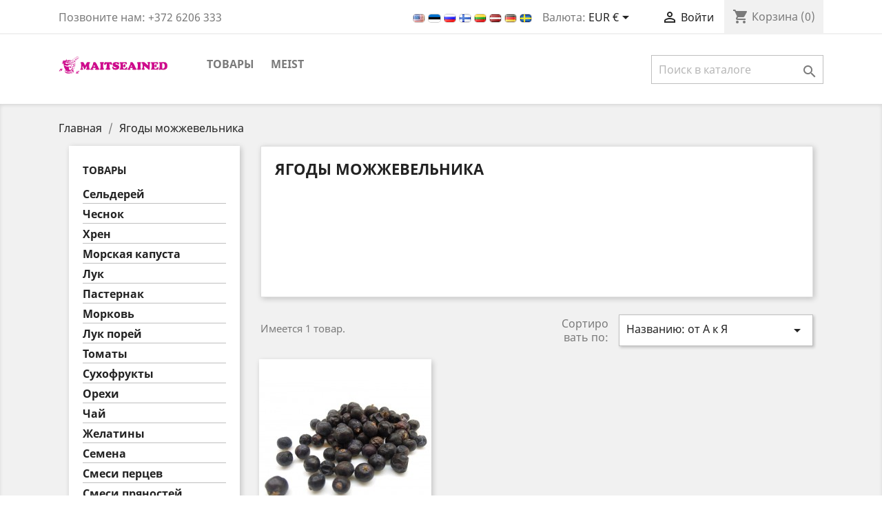

--- FILE ---
content_type: text/html; charset=utf-8
request_url: https://maitseained.ee/ru/42-kadakamarjad
body_size: 9491
content:
<!doctype html>
<html lang="ru">

  <head>
    
      
  <meta charset="utf-8">


  <meta http-equiv="x-ua-compatible" content="ie=edge">



  <title>Ягоды можжевельника</title>
  <meta name="description" content="">
  <meta name="keywords" content="">
        <link rel="canonical" href="https://maitseained.ee/ru/42-kadakamarjad">
    
                  <link rel="alternate" href="https://maitseained.ee/en/42-kadakamarjad" hreflang="en-us">
                  <link rel="alternate" href="https://maitseained.ee/et/42-kadakamarjad" hreflang="et">
                  <link rel="alternate" href="https://maitseained.ee/ru/42-kadakamarjad" hreflang="ru-ru">
                  <link rel="alternate" href="https://maitseained.ee/fi/42-kadakamarjad" hreflang="fi-fi">
                  <link rel="alternate" href="https://maitseained.ee/lt/42-kadakamarjad" hreflang="lt-lt">
                  <link rel="alternate" href="https://maitseained.ee/lv/42-kadakamarjad" hreflang="lv-lv">
                  <link rel="alternate" href="https://maitseained.ee/de/42-kadakamarjad" hreflang="de-de">
                  <link rel="alternate" href="https://maitseained.ee/sv/42-kadakamarjad" hreflang="sv-se">
        



  <meta name="viewport" content="width=device-width, initial-scale=1">



  <link rel="icon" type="image/vnd.microsoft.icon" href="/img/favicon.ico?1552235536">
  <link rel="shortcut icon" type="image/x-icon" href="/img/favicon.ico?1552235536">



    <link rel="stylesheet" href="https://maitseained.ee/themes/classic/assets/css/theme.css" type="text/css" media="all">
  <link rel="stylesheet" href="https://maitseained.ee/modules/ps_socialfollow/views/css/ps_socialfollow.css" type="text/css" media="all">
  <link rel="stylesheet" href="https://maitseained.ee/js/jquery/ui/themes/base/minified/jquery-ui.min.css" type="text/css" media="all">
  <link rel="stylesheet" href="https://maitseained.ee/js/jquery/ui/themes/base/minified/jquery.ui.theme.min.css" type="text/css" media="all">
  <link rel="stylesheet" href="https://maitseained.ee/modules/ps_imageslider/css/homeslider.css" type="text/css" media="all">
  <link rel="stylesheet" href="https://maitseained.ee/themes/classic/assets/css/custom.css" type="text/css" media="all">




  

  <script type="text/javascript">
        var prestashop = {"cart":{"products":[],"totals":{"total":{"type":"total","label":"\u0418\u0442\u043e\u0433\u043e, \u043a \u043e\u043f\u043b\u0430\u0442\u0435:","amount":0,"value":"0,00\u00a0\u20ac"},"total_including_tax":{"type":"total","label":"\u0418\u0442\u043e\u0433\u043e (\u043d\u0430\u043b\u043e\u0433 \u0432\u043a\u043b\u044e\u0447\u0435\u043d)","amount":0,"value":"0,00\u00a0\u20ac"},"total_excluding_tax":{"type":"total","label":"\u0418\u0442\u043e\u0433\u043e (\u0438\u0441\u043a\u043b\u044e\u0447\u0430\u044f \u043d\u0430\u043b\u043e\u0433)","amount":0,"value":"0,00\u00a0\u20ac"}},"subtotals":{"products":{"type":"products","label":"\u0421\u0443\u043c\u043c\u0430","amount":0,"value":"0,00\u00a0\u20ac"},"discounts":null,"shipping":{"type":"shipping","label":"\u0414\u043e\u0441\u0442\u0430\u0432\u043a\u0430","amount":0,"value":"\u0411\u0435\u0441\u043f\u043b\u0430\u0442\u043d\u043e!"},"tax":null},"products_count":0,"summary_string":"0 \u0448\u0442.","vouchers":{"allowed":0,"added":[]},"discounts":[],"minimalPurchase":20,"minimalPurchaseRequired":"\u0427\u0442\u043e\u0431\u044b \u0437\u0430\u043a\u0430\u0437 \u0431\u044b\u043b \u043f\u0440\u0438\u043d\u044f\u0442, \u0435\u0433\u043e \u043c\u0438\u043d\u0438\u043c\u0430\u043b\u044c\u043d\u0430\u044f \u0441\u0443\u043c\u043c\u0430 \u0434\u043e\u043b\u0436\u043d\u0430 \u0431\u044b\u0442\u044c 20,00\u00a0\u20ac (\u0431\u0435\u0437 \u041d\u0414\u0421.) \u0421\u0435\u0439\u0447\u0430\u0441 \u0441\u0443\u043c\u043c\u0430 \u0432\u0430\u0448\u0435\u0433\u043e \u0437\u0430\u043a\u0430\u0437\u0430 \u0441\u043e\u0441\u0442\u0430\u0432\u043b\u044f\u0435\u0442 0,00\u00a0\u20ac (\u0431\u0435\u0437 \u041d\u0414\u0421)."},"currency":{"name":"\u0415\u0432\u0440\u043e","iso_code":"EUR","iso_code_num":"978","sign":"\u20ac"},"customer":{"lastname":null,"firstname":null,"email":null,"birthday":null,"newsletter":null,"newsletter_date_add":null,"optin":null,"website":null,"company":null,"siret":null,"ape":null,"is_logged":false,"gender":{"type":null,"name":null},"addresses":[]},"language":{"name":"\u0420\u0443\u0441\u0441\u043a\u0438\u0439 (Russian)","iso_code":"ru","locale":"ru-RU","language_code":"ru-ru","is_rtl":"0","date_format_lite":"Y-m-d","date_format_full":"Y-m-d H:i:s","id":3},"page":{"title":"","canonical":"https:\/\/maitseained.ee\/ru\/42-kadakamarjad","meta":{"title":"\u042f\u0433\u043e\u0434\u044b \u043c\u043e\u0436\u0436\u0435\u0432\u0435\u043b\u044c\u043d\u0438\u043a\u0430","description":"","keywords":"","robots":"index"},"page_name":"category","body_classes":{"lang-ru":true,"lang-rtl":false,"country-EE":true,"currency-EUR":true,"layout-left-column":true,"page-category":true,"tax-display-enabled":true,"category-id-42":true,"category-\u042f\u0433\u043e\u0434\u044b \u043c\u043e\u0436\u0436\u0435\u0432\u0435\u043b\u044c\u043d\u0438\u043a\u0430":true,"category-id-parent-2":true,"category-depth-level-2":true},"admin_notifications":[]},"shop":{"name":"MAITSEAINED.ee \/ SPICES.ee","logo":"\/img\/maitseainedee-logo-1552235536.jpg","stores_icon":"\/img\/logo_stores.png","favicon":"\/img\/favicon.ico"},"urls":{"base_url":"https:\/\/maitseained.ee\/","current_url":"https:\/\/maitseained.ee\/ru\/42-kadakamarjad","shop_domain_url":"https:\/\/maitseained.ee","img_ps_url":"https:\/\/maitseained.ee\/img\/","img_cat_url":"https:\/\/maitseained.ee\/img\/c\/","img_lang_url":"https:\/\/maitseained.ee\/img\/l\/","img_prod_url":"https:\/\/maitseained.ee\/img\/p\/","img_manu_url":"https:\/\/maitseained.ee\/img\/m\/","img_sup_url":"https:\/\/maitseained.ee\/img\/su\/","img_ship_url":"https:\/\/maitseained.ee\/img\/s\/","img_store_url":"https:\/\/maitseained.ee\/img\/st\/","img_col_url":"https:\/\/maitseained.ee\/img\/co\/","img_url":"https:\/\/maitseained.ee\/themes\/classic\/assets\/img\/","css_url":"https:\/\/maitseained.ee\/themes\/classic\/assets\/css\/","js_url":"https:\/\/maitseained.ee\/themes\/classic\/assets\/js\/","pic_url":"https:\/\/maitseained.ee\/upload\/","pages":{"address":"https:\/\/maitseained.ee\/ru\/aadress","addresses":"https:\/\/maitseained.ee\/ru\/aadressid","authentication":"https:\/\/maitseained.ee\/ru\/logi-sisse","cart":"https:\/\/maitseained.ee\/ru\/ostukorv","category":"https:\/\/maitseained.ee\/ru\/index.php?controller=category","cms":"https:\/\/maitseained.ee\/ru\/index.php?controller=cms","contact":"https:\/\/maitseained.ee\/ru\/kontakt","discount":"https:\/\/maitseained.ee\/ru\/allahindlus","guest_tracking":"https:\/\/maitseained.ee\/ru\/k\u00fclastajate-jalgimine","history":"https:\/\/maitseained.ee\/ru\/tellimuste-ajalugu","identity":"https:\/\/maitseained.ee\/ru\/identiteet","index":"https:\/\/maitseained.ee\/ru\/","my_account":"https:\/\/maitseained.ee\/ru\/minu-konto","order_confirmation":"https:\/\/maitseained.ee\/ru\/tellimuse-kinnitamine","order_detail":"https:\/\/maitseained.ee\/ru\/index.php?controller=order-detail","order_follow":"https:\/\/maitseained.ee\/ru\/tellimuse-jalgimine","order":"https:\/\/maitseained.ee\/ru\/tellimuse","order_return":"https:\/\/maitseained.ee\/ru\/index.php?controller=order-return","order_slip":"https:\/\/maitseained.ee\/ru\/kreeditarve","pagenotfound":"https:\/\/maitseained.ee\/ru\/lehte-ei-leitud","password":"https:\/\/maitseained.ee\/ru\/parooli-taastamine","pdf_invoice":"https:\/\/maitseained.ee\/ru\/index.php?controller=pdf-invoice","pdf_order_return":"https:\/\/maitseained.ee\/ru\/index.php?controller=pdf-order-return","pdf_order_slip":"https:\/\/maitseained.ee\/ru\/index.php?controller=pdf-order-slip","prices_drop":"https:\/\/maitseained.ee\/ru\/soodushind","product":"https:\/\/maitseained.ee\/ru\/index.php?controller=product","search":"https:\/\/maitseained.ee\/ru\/otsi","sitemap":"https:\/\/maitseained.ee\/ru\/sisukaart","stores":"https:\/\/maitseained.ee\/ru\/kauplused","supplier":"https:\/\/maitseained.ee\/ru\/tarnija","register":"https:\/\/maitseained.ee\/ru\/logi-sisse?create_account=1","order_login":"https:\/\/maitseained.ee\/ru\/tellimuse?login=1"},"alternative_langs":{"en-us":"https:\/\/maitseained.ee\/en\/42-kadakamarjad","et":"https:\/\/maitseained.ee\/et\/42-kadakamarjad","ru-ru":"https:\/\/maitseained.ee\/ru\/42-kadakamarjad","fi-fi":"https:\/\/maitseained.ee\/fi\/42-kadakamarjad","lt-lt":"https:\/\/maitseained.ee\/lt\/42-kadakamarjad","lv-lv":"https:\/\/maitseained.ee\/lv\/42-kadakamarjad","de-de":"https:\/\/maitseained.ee\/de\/42-kadakamarjad","sv-se":"https:\/\/maitseained.ee\/sv\/42-kadakamarjad"},"theme_assets":"\/themes\/classic\/assets\/","actions":{"logout":"https:\/\/maitseained.ee\/ru\/?mylogout="},"no_picture_image":{"bySize":{"small_default":{"url":"https:\/\/maitseained.ee\/img\/p\/ru-default-small_default.jpg","width":98,"height":98},"cart_default":{"url":"https:\/\/maitseained.ee\/img\/p\/ru-default-cart_default.jpg","width":125,"height":125},"home_default":{"url":"https:\/\/maitseained.ee\/img\/p\/ru-default-home_default.jpg","width":250,"height":250},"medium_default":{"url":"https:\/\/maitseained.ee\/img\/p\/ru-default-medium_default.jpg","width":452,"height":452},"large_default":{"url":"https:\/\/maitseained.ee\/img\/p\/ru-default-large_default.jpg","width":800,"height":800}},"small":{"url":"https:\/\/maitseained.ee\/img\/p\/ru-default-small_default.jpg","width":98,"height":98},"medium":{"url":"https:\/\/maitseained.ee\/img\/p\/ru-default-home_default.jpg","width":250,"height":250},"large":{"url":"https:\/\/maitseained.ee\/img\/p\/ru-default-large_default.jpg","width":800,"height":800},"legend":""}},"configuration":{"display_taxes_label":true,"display_prices_tax_incl":false,"is_catalog":false,"show_prices":true,"opt_in":{"partner":true},"quantity_discount":{"type":"discount","label":"\u0421\u043a\u0438\u0434\u043a\u0430"},"voucher_enabled":0,"return_enabled":0},"field_required":[],"breadcrumb":{"links":[{"title":"\u0413\u043b\u0430\u0432\u043d\u0430\u044f","url":"https:\/\/maitseained.ee\/ru\/"},{"title":"\u042f\u0433\u043e\u0434\u044b \u043c\u043e\u0436\u0436\u0435\u0432\u0435\u043b\u044c\u043d\u0438\u043a\u0430","url":"https:\/\/maitseained.ee\/ru\/42-kadakamarjad"}],"count":2},"link":{"protocol_link":"https:\/\/","protocol_content":"https:\/\/"},"time":1769696971,"static_token":"ba167d76b0ee8b0d2f8ec74124fbf13b","token":"3037c3abce69ffa5ec4a2a5e568b19bd"};
      </script>



  



    
  </head>

  <body id="category" class="lang-ru country-ee currency-eur layout-left-column page-category tax-display-enabled category-id-42 category-YAgody-mozhzhevel-nika category-id-parent-2 category-depth-level-2">

    
      
    

    <main>
      
              

      <header id="header">
        
          
  <div class="header-banner">
    
  </div>



  <nav class="header-nav">
    <div class="container">
      <div class="row">
        <div class="hidden-sm-down">
          <div class="col-md-5 col-xs-12">
            <div id="_desktop_contact_link">
  <div id="contact-link">
                Позвоните нам: <span>+372 6206 333</span>
      </div>
</div>

          </div>
          <div class="col-md-7 right-nav">
                <div class="language-selector">
																												<a href="https://maitseained.ee/en/42-kadakamarjad" title="English (English)">
															<img src="https://maitseained.ee/img/l/1.jpg" class="modal-content" />
									</a>
																															<a href="https://maitseained.ee/et/42-kadakamarjad" title="Eesti keel (Estonian)">
															<img src="https://maitseained.ee/img/l/2.jpg" class="modal-content" />
									</a>
																															<a href="https://maitseained.ee/ru/42-kadakamarjad" title="Русский (Russian)">
															<img src="https://maitseained.ee/img/l/3.jpg" class="modal-content" />
									</a>
																															<a href="https://maitseained.ee/fi/42-kadakamarjad" title="Suomi (Finnish)">
															<img src="https://maitseained.ee/img/l/4.jpg" class="modal-content" />
									</a>
																															<a href="https://maitseained.ee/lt/42-kadakamarjad" title="Lietuvių kalba (Lithuanian)">
															<img src="https://maitseained.ee/img/l/5.jpg" class="modal-content" />
									</a>
																															<a href="https://maitseained.ee/lv/42-kadakamarjad" title="Latviešu valoda (Latvian)">
															<img src="https://maitseained.ee/img/l/6.jpg" class="modal-content" />
									</a>
																															<a href="https://maitseained.ee/de/42-kadakamarjad" title="Deutsch (German)">
															<img src="https://maitseained.ee/img/l/7.jpg" class="modal-content" />
									</a>
																															<a href="https://maitseained.ee/sv/42-kadakamarjad" title="Svenska (Swedish)">
															<img src="https://maitseained.ee/img/l/8.jpg" class="modal-content" />
									</a>
						</div><div id="_desktop_currency_selector">
  <div class="currency-selector dropdown js-dropdown">
    <span id="currency-selector-label">Валюта:</span>
    <button data-target="#" data-toggle="dropdown" class="hidden-sm-down btn-unstyle" aria-haspopup="true" aria-expanded="false" aria-label="Выпадающий список валют">
      <span class="expand-more _gray-darker">EUR €</span>
      <i class="material-icons expand-more">&#xE5C5;</i>
    </button>
    <ul class="dropdown-menu hidden-sm-down" aria-labelledby="currency-selector-label">
              <li  class="current" >
          <a title="Евро" rel="nofollow" href="https://maitseained.ee/ru/42-kadakamarjad?SubmitCurrency=1&amp;id_currency=1" class="dropdown-item">EUR €</a>
        </li>
              <li >
          <a title="Российский рубль" rel="nofollow" href="https://maitseained.ee/ru/42-kadakamarjad?SubmitCurrency=1&amp;id_currency=2" class="dropdown-item">RUB ₽</a>
        </li>
              <li >
          <a title="Шведская крона" rel="nofollow" href="https://maitseained.ee/ru/42-kadakamarjad?SubmitCurrency=1&amp;id_currency=3" class="dropdown-item">SEK kr</a>
        </li>
          </ul>
    <select class="link hidden-md-up" aria-labelledby="currency-selector-label">
              <option value="https://maitseained.ee/ru/42-kadakamarjad?SubmitCurrency=1&amp;id_currency=1" selected="selected">EUR €</option>
              <option value="https://maitseained.ee/ru/42-kadakamarjad?SubmitCurrency=1&amp;id_currency=2">RUB ₽</option>
              <option value="https://maitseained.ee/ru/42-kadakamarjad?SubmitCurrency=1&amp;id_currency=3">SEK kr</option>
          </select>
  </div>
</div>
<div id="_desktop_user_info">
  <div class="user-info">
          <a
        href="https://maitseained.ee/ru/minu-konto"
        title="Войти в учетную запись"
        rel="nofollow"
      >
        <i class="material-icons">&#xE7FF;</i>
        <span class="hidden-sm-down">Войти</span>
      </a>
      </div>
</div>
<div id="_desktop_cart">
  <div class="blockcart cart-preview inactive" data-refresh-url="//maitseained.ee/ru/module/ps_shoppingcart/ajax">
    <div class="header">
              <i class="material-icons shopping-cart">shopping_cart</i>
        <span class="hidden-sm-down">Корзина</span>
        <span class="cart-products-count">(0)</span>
          </div>
  </div>
</div>

          </div>
        </div>
        <div class="hidden-md-up text-sm-center mobile">
          <div class="float-xs-left" id="menu-icon">
            <i class="material-icons d-inline">&#xE5D2;</i>
          </div>
          <div class="float-xs-right" id="_mobile_cart"></div>
          <div class="float-xs-right" id="_mobile_user_info"></div>
          <div class="top-logo" id="_mobile_logo"></div>
          <div class="clearfix"></div>
        </div>
      </div>
    </div>
  </nav>



  <div class="header-top">
    <div class="container">
       <div class="row">
        <div class="col-md-2 hidden-sm-down" id="_desktop_logo">
                            <a href="https://maitseained.ee/">
                  <img class="logo img-responsive" src="/img/maitseainedee-logo-1552235536.jpg" alt="MAITSEAINED.ee / SPICES.ee">
                </a>
                    </div>
        <div class="col-md-10 col-sm-12 position-static">
          

<div class="menu js-top-menu position-static hidden-sm-down" id="_desktop_top_menu">
    
          <ul class="top-menu" id="top-menu" data-depth="0">
                    <li class="category" id="category-2">
                          <a
                class="dropdown-item"
                href="https://maitseained.ee/ru/" data-depth="0"
                              >
                                                                      <span class="float-xs-right hidden-md-up">
                    <span data-target="#top_sub_menu_82065" data-toggle="collapse" class="navbar-toggler collapse-icons">
                      <i class="material-icons add">&#xE313;</i>
                      <i class="material-icons remove">&#xE316;</i>
                    </span>
                  </span>
                                ТОВАРЫ
              </a>
                            <div  class="popover sub-menu js-sub-menu collapse" id="top_sub_menu_82065">
                
          <ul class="top-menu"  data-depth="1">
                    <li class="category" id="category-4">
                          <a
                class="dropdown-item dropdown-submenu"
                href="https://maitseained.ee/ru/4-seller" data-depth="1"
                              >
                                Сельдерей
              </a>
                          </li>
                    <li class="category" id="category-6">
                          <a
                class="dropdown-item dropdown-submenu"
                href="https://maitseained.ee/ru/6-kuuslauk" data-depth="1"
                              >
                                Чеснок
              </a>
                          </li>
                    <li class="category" id="category-7">
                          <a
                class="dropdown-item dropdown-submenu"
                href="https://maitseained.ee/ru/7-madaroigas" data-depth="1"
                              >
                                Хрен
              </a>
                          </li>
                    <li class="category" id="category-8">
                          <a
                class="dropdown-item dropdown-submenu"
                href="https://maitseained.ee/ru/8-lehtadru" data-depth="1"
                              >
                                Морская капуста
              </a>
                          </li>
                    <li class="category" id="category-9">
                          <a
                class="dropdown-item dropdown-submenu"
                href="https://maitseained.ee/ru/9-sibul" data-depth="1"
                              >
                                Лук
              </a>
                          </li>
                    <li class="category" id="category-10">
                          <a
                class="dropdown-item dropdown-submenu"
                href="https://maitseained.ee/ru/10-pastinaak" data-depth="1"
                              >
                                Пастернак
              </a>
                          </li>
                    <li class="category" id="category-12">
                          <a
                class="dropdown-item dropdown-submenu"
                href="https://maitseained.ee/ru/12-porgand" data-depth="1"
                              >
                                Морковь
              </a>
                          </li>
                    <li class="category" id="category-13">
                          <a
                class="dropdown-item dropdown-submenu"
                href="https://maitseained.ee/ru/13-porrulauk" data-depth="1"
                              >
                                Лук порей
              </a>
                          </li>
                    <li class="category" id="category-14">
                          <a
                class="dropdown-item dropdown-submenu"
                href="https://maitseained.ee/ru/14-tomatid" data-depth="1"
                              >
                                Томаты
              </a>
                          </li>
                    <li class="category" id="category-16">
                          <a
                class="dropdown-item dropdown-submenu"
                href="https://maitseained.ee/ru/16-kuivatatud-puuviljad" data-depth="1"
                              >
                                Сухофрукты
              </a>
                          </li>
                    <li class="category" id="category-17">
                          <a
                class="dropdown-item dropdown-submenu"
                href="https://maitseained.ee/ru/17-pahklid" data-depth="1"
                              >
                                Орехи
              </a>
                          </li>
                    <li class="category" id="category-18">
                          <a
                class="dropdown-item dropdown-submenu"
                href="https://maitseained.ee/ru/18-tee" data-depth="1"
                              >
                                Чай
              </a>
                          </li>
                    <li class="category" id="category-23">
                          <a
                class="dropdown-item dropdown-submenu"
                href="https://maitseained.ee/ru/23-zelatiinid" data-depth="1"
                              >
                                Желатины
              </a>
                          </li>
                    <li class="category" id="category-25">
                          <a
                class="dropdown-item dropdown-submenu"
                href="https://maitseained.ee/ru/25-seemned" data-depth="1"
                              >
                                Семена
              </a>
                          </li>
                    <li class="category" id="category-26">
                          <a
                class="dropdown-item dropdown-submenu"
                href="https://maitseained.ee/ru/26-piprasegud" data-depth="1"
                              >
                                Смеси перцев
              </a>
                          </li>
                    <li class="category" id="category-27">
                          <a
                class="dropdown-item dropdown-submenu"
                href="https://maitseained.ee/ru/27-vurtsisegud" data-depth="1"
                              >
                                Смеси пряностей
              </a>
                          </li>
                    <li class="category" id="category-28">
                          <a
                class="dropdown-item dropdown-submenu"
                href="https://maitseained.ee/ru/28-urdisegud" data-depth="1"
                              >
                                Смеси трав
              </a>
                          </li>
                    <li class="category" id="category-29">
                          <a
                class="dropdown-item dropdown-submenu"
                href="https://maitseained.ee/ru/29-vanilje" data-depth="1"
                              >
                                Ваниль
              </a>
                          </li>
                    <li class="category" id="category-30">
                          <a
                class="dropdown-item dropdown-submenu"
                href="https://maitseained.ee/ru/30-maitsesoolad" data-depth="1"
                              >
                                Приправленные соли
              </a>
                          </li>
                    <li class="category" id="category-31">
                          <a
                class="dropdown-item dropdown-submenu"
                href="https://maitseained.ee/ru/31-kivisool" data-depth="1"
                              >
                                Каменная соль
              </a>
                          </li>
                    <li class="category" id="category-32">
                          <a
                class="dropdown-item dropdown-submenu"
                href="https://maitseained.ee/ru/32-vakuumsool" data-depth="1"
                              >
                                Вакуумная соль
              </a>
                          </li>
                    <li class="category" id="category-35">
                          <a
                class="dropdown-item dropdown-submenu"
                href="https://maitseained.ee/ru/35-toidulisandid" data-depth="1"
                              >
                                Пищевые добавки
              </a>
                          </li>
                    <li class="category" id="category-36">
                          <a
                class="dropdown-item dropdown-submenu"
                href="https://maitseained.ee/ru/36-koomned" data-depth="1"
                              >
                                Тмин / Кумин / Зира
              </a>
                          </li>
                    <li class="category" id="category-37">
                          <a
                class="dropdown-item dropdown-submenu"
                href="https://maitseained.ee/ru/37-aniis" data-depth="1"
                              >
                                Анис
              </a>
                          </li>
                    <li class="category" id="category-38">
                          <a
                class="dropdown-item dropdown-submenu"
                href="https://maitseained.ee/ru/38-apteegitill" data-depth="1"
                              >
                                Фенхель
              </a>
                          </li>
                    <li class="category" id="category-39">
                          <a
                class="dropdown-item dropdown-submenu"
                href="https://maitseained.ee/ru/39-barbariis" data-depth="1"
                              >
                                Барбарис
              </a>
                          </li>
                    <li class="category" id="category-40">
                          <a
                class="dropdown-item dropdown-submenu"
                href="https://maitseained.ee/ru/40-paprika-terav" data-depth="1"
                              >
                                Паприка острая
              </a>
                          </li>
                    <li class="category" id="category-41">
                          <a
                class="dropdown-item dropdown-submenu"
                href="https://maitseained.ee/ru/41-ingver" data-depth="1"
                              >
                                Имбирь
              </a>
                          </li>
                    <li class="category current " id="category-42">
                          <a
                class="dropdown-item dropdown-submenu"
                href="https://maitseained.ee/ru/42-kadakamarjad" data-depth="1"
                              >
                                Ягоды можжевельника
              </a>
                          </li>
                    <li class="category" id="category-43">
                          <a
                class="dropdown-item dropdown-submenu"
                href="https://maitseained.ee/ru/43-kaneel" data-depth="1"
                              >
                                Корица
              </a>
                          </li>
                    <li class="category" id="category-44">
                          <a
                class="dropdown-item dropdown-submenu"
                href="https://maitseained.ee/ru/44-kardemon" data-depth="1"
                              >
                                Кардамон
              </a>
                          </li>
                    <li class="category" id="category-45">
                          <a
                class="dropdown-item dropdown-submenu"
                href="https://maitseained.ee/ru/45-koriander" data-depth="1"
                              >
                                Кориандр
              </a>
                          </li>
                    <li class="category" id="category-46">
                          <a
                class="dropdown-item dropdown-submenu"
                href="https://maitseained.ee/ru/46-kurkum" data-depth="1"
                              >
                                Куркума
              </a>
                          </li>
                    <li class="category" id="category-47">
                          <a
                class="dropdown-item dropdown-submenu"
                href="https://maitseained.ee/ru/47-loorberileht" data-depth="1"
                              >
                                Лавровый лист
              </a>
                          </li>
                    <li class="category" id="category-48">
                          <a
                class="dropdown-item dropdown-submenu"
                href="https://maitseained.ee/ru/48-muskaatpahkel" data-depth="1"
                              >
                                Муcкатный орех
              </a>
                          </li>
                    <li class="category" id="category-49">
                          <a
                class="dropdown-item dropdown-submenu"
                href="https://maitseained.ee/ru/49-pipar" data-depth="1"
                              >
                                Перец
              </a>
                          </li>
                    <li class="category" id="category-50">
                          <a
                class="dropdown-item dropdown-submenu"
                href="https://maitseained.ee/ru/50-nelk" data-depth="1"
                              >
                                Гвоздика
              </a>
                          </li>
                    <li class="category" id="category-51">
                          <a
                class="dropdown-item dropdown-submenu"
                href="https://maitseained.ee/ru/51-paprika-magus" data-depth="1"
                              >
                                Паприка сладкая
              </a>
                          </li>
                    <li class="category" id="category-52">
                          <a
                class="dropdown-item dropdown-submenu"
                href="https://maitseained.ee/ru/52-safran" data-depth="1"
                              >
                                Шафран
              </a>
                          </li>
                    <li class="category" id="category-54">
                          <a
                class="dropdown-item dropdown-submenu"
                href="https://maitseained.ee/ru/54-sinep" data-depth="1"
                              >
                                Горчица
              </a>
                          </li>
                    <li class="category" id="category-55">
                          <a
                class="dropdown-item dropdown-submenu"
                href="https://maitseained.ee/ru/55-tahtaniis" data-depth="1"
                              >
                                Бадьян
              </a>
                          </li>
                    <li class="category" id="category-56">
                          <a
                class="dropdown-item dropdown-submenu"
                href="https://maitseained.ee/ru/56-basiilik" data-depth="1"
                              >
                                Базилик
              </a>
                          </li>
                    <li class="category" id="category-57">
                          <a
                class="dropdown-item dropdown-submenu"
                href="https://maitseained.ee/ru/57-estragon" data-depth="1"
                              >
                                Эстрагон
              </a>
                          </li>
                    <li class="category" id="category-59">
                          <a
                class="dropdown-item dropdown-submenu"
                href="https://maitseained.ee/ru/59-majoraan" data-depth="1"
                              >
                                Майоран
              </a>
                          </li>
                    <li class="category" id="category-60">
                          <a
                class="dropdown-item dropdown-submenu"
                href="https://maitseained.ee/ru/60-pune-oregano" data-depth="1"
                              >
                                Орегано (душица)
              </a>
                          </li>
                    <li class="category" id="category-61">
                          <a
                class="dropdown-item dropdown-submenu"
                href="https://maitseained.ee/ru/61-petersell" data-depth="1"
                              >
                                Петрушка
              </a>
                          </li>
                    <li class="category" id="category-62">
                          <a
                class="dropdown-item dropdown-submenu"
                href="https://maitseained.ee/ru/62-munt" data-depth="1"
                              >
                                Мята
              </a>
                          </li>
                    <li class="category" id="category-63">
                          <a
                class="dropdown-item dropdown-submenu"
                href="https://maitseained.ee/ru/63-piparrohi" data-depth="1"
                              >
                                Чабер
              </a>
                          </li>
                    <li class="category" id="category-64">
                          <a
                class="dropdown-item dropdown-submenu"
                href="https://maitseained.ee/ru/64-pold-lambalaats" data-depth="1"
                              >
                                Пажитник (Шамбала)
              </a>
                          </li>
                    <li class="category" id="category-65">
                          <a
                class="dropdown-item dropdown-submenu"
                href="https://maitseained.ee/ru/65-rosmariin" data-depth="1"
                              >
                                Розмарин
              </a>
                          </li>
                    <li class="category" id="category-67">
                          <a
                class="dropdown-item dropdown-submenu"
                href="https://maitseained.ee/ru/67-till" data-depth="1"
                              >
                                Укроп
              </a>
                          </li>
                    <li class="category" id="category-68">
                          <a
                class="dropdown-item dropdown-submenu"
                href="https://maitseained.ee/ru/68-tuumian" data-depth="1"
                              >
                                Тимьян
              </a>
                          </li>
                    <li class="category" id="category-138">
                          <a
                class="dropdown-item dropdown-submenu"
                href="https://maitseained.ee/ru/138-sea-salt" data-depth="1"
                              >
                                Sea salt
              </a>
                          </li>
              </ul>
    
              </div>
                          </li>
                    <li class="cms-page" id="cms-page-4">
                          <a
                class="dropdown-item"
                href="https://maitseained.ee/ru/content/4-about-us" data-depth="0"
                              >
                                Meist
              </a>
                          </li>
              </ul>
    
    <div class="clearfix"></div>
</div>
<!-- Block search module TOP -->
<div id="search_widget" class="search-widget" data-search-controller-url="//maitseained.ee/ru/otsi">
	<form method="get" action="//maitseained.ee/ru/otsi">
		<input type="hidden" name="controller" value="search">
		<input type="text" name="s" value="" placeholder="Поиск в каталоге" aria-label="Поиск">
		<button type="submit">
			<i class="material-icons search">&#xE8B6;</i>
      <span class="hidden-xl-down">Поиск</span>
		</button>
	</form>
</div>
<!-- /Block search module TOP -->

          <div class="clearfix"></div>
        </div>
      </div>
      <div id="mobile_top_menu_wrapper" class="row hidden-md-up" style="display:none;">
        <div class="js-top-menu mobile" id="_mobile_top_menu"></div>
        <div class="js-top-menu-bottom">
          <div id="_mobile_currency_selector"></div>
          <div id="_mobile_language_selector"></div>
          <div id="_mobile_contact_link"></div>
        </div>
      </div>
    </div>
  </div>
  

        
      </header>

      
        
<aside id="notifications">
  <div class="container">
    
    
    
      </div>
</aside>
      

      <section id="wrapper">
        
        <div class="container">
          
            <nav data-depth="2" class="breadcrumb hidden-sm-down">
  <ol itemscope itemtype="http://schema.org/BreadcrumbList">
    
              
          <li itemprop="itemListElement" itemscope itemtype="http://schema.org/ListItem">
            <a itemprop="item" href="https://maitseained.ee/ru/">
              <span itemprop="name">Главная</span>
            </a>
            <meta itemprop="position" content="1">
          </li>
        
              
          <li itemprop="itemListElement" itemscope itemtype="http://schema.org/ListItem">
            <a itemprop="item" href="https://maitseained.ee/ru/42-kadakamarjad">
              <span itemprop="name">Ягоды можжевельника</span>
            </a>
            <meta itemprop="position" content="2">
          </li>
        
          
  </ol>
</nav>
          

          
            <div id="left-column" class="col-xs-12 col-sm-4 col-md-3">
                              

<div class="block-categories hidden-sm-down">
  <ul class="category-top-menu">
    <li><a class="text-uppercase h6" href="https://maitseained.ee/ru/2-tovary">ТОВАРЫ</a></li>
    <li>
  <ul class="category-sub-menu"><li data-depth="0"><a href="https://maitseained.ee/ru/4-seller">Сельдерей</a></li><li data-depth="0"><a href="https://maitseained.ee/ru/6-kuuslauk">Чеснок</a></li><li data-depth="0"><a href="https://maitseained.ee/ru/7-madaroigas">Хрен</a></li><li data-depth="0"><a href="https://maitseained.ee/ru/8-lehtadru">Морская капуста</a></li><li data-depth="0"><a href="https://maitseained.ee/ru/9-sibul">Лук</a></li><li data-depth="0"><a href="https://maitseained.ee/ru/10-pastinaak">Пастернак</a></li><li data-depth="0"><a href="https://maitseained.ee/ru/12-porgand">Морковь</a></li><li data-depth="0"><a href="https://maitseained.ee/ru/13-porrulauk">Лук порей</a></li><li data-depth="0"><a href="https://maitseained.ee/ru/14-tomatid">Томаты</a></li><li data-depth="0"><a href="https://maitseained.ee/ru/16-kuivatatud-puuviljad">Сухофрукты</a></li><li data-depth="0"><a href="https://maitseained.ee/ru/17-pahklid">Орехи</a></li><li data-depth="0"><a href="https://maitseained.ee/ru/18-tee">Чай</a></li><li data-depth="0"><a href="https://maitseained.ee/ru/23-zelatiinid">Желатины</a></li><li data-depth="0"><a href="https://maitseained.ee/ru/25-seemned">Семена</a></li><li data-depth="0"><a href="https://maitseained.ee/ru/26-piprasegud">Смеси перцев</a></li><li data-depth="0"><a href="https://maitseained.ee/ru/27-vurtsisegud">Смеси пряностей</a></li><li data-depth="0"><a href="https://maitseained.ee/ru/28-urdisegud">Смеси трав</a></li><li data-depth="0"><a href="https://maitseained.ee/ru/29-vanilje">Ваниль</a></li><li data-depth="0"><a href="https://maitseained.ee/ru/30-maitsesoolad">Приправленные соли</a></li><li data-depth="0"><a href="https://maitseained.ee/ru/31-kivisool">Каменная соль</a></li><li data-depth="0"><a href="https://maitseained.ee/ru/32-vakuumsool">Вакуумная соль</a></li><li data-depth="0"><a href="https://maitseained.ee/ru/35-toidulisandid">Пищевые добавки</a></li><li data-depth="0"><a href="https://maitseained.ee/ru/36-koomned">Тмин / Кумин / Зира</a></li><li data-depth="0"><a href="https://maitseained.ee/ru/37-aniis">Анис</a></li><li data-depth="0"><a href="https://maitseained.ee/ru/38-apteegitill">Фенхель</a></li><li data-depth="0"><a href="https://maitseained.ee/ru/39-barbariis">Барбарис</a></li><li data-depth="0"><a href="https://maitseained.ee/ru/40-paprika-terav">Паприка острая</a></li><li data-depth="0"><a href="https://maitseained.ee/ru/41-ingver">Имбирь</a></li><li data-depth="0"><a href="https://maitseained.ee/ru/42-kadakamarjad">Ягоды можжевельника</a></li><li data-depth="0"><a href="https://maitseained.ee/ru/43-kaneel">Корица</a></li><li data-depth="0"><a href="https://maitseained.ee/ru/44-kardemon">Кардамон</a></li><li data-depth="0"><a href="https://maitseained.ee/ru/45-koriander">Кориандр</a></li><li data-depth="0"><a href="https://maitseained.ee/ru/46-kurkum">Куркума</a></li><li data-depth="0"><a href="https://maitseained.ee/ru/47-loorberileht">Лавровый лист</a></li><li data-depth="0"><a href="https://maitseained.ee/ru/48-muskaatpahkel">Муcкатный орех</a></li><li data-depth="0"><a href="https://maitseained.ee/ru/49-pipar">Перец</a></li><li data-depth="0"><a href="https://maitseained.ee/ru/50-nelk">Гвоздика</a></li><li data-depth="0"><a href="https://maitseained.ee/ru/51-paprika-magus">Паприка сладкая</a></li><li data-depth="0"><a href="https://maitseained.ee/ru/52-safran">Шафран</a></li><li data-depth="0"><a href="https://maitseained.ee/ru/54-sinep">Горчица</a></li><li data-depth="0"><a href="https://maitseained.ee/ru/55-tahtaniis">Бадьян</a></li><li data-depth="0"><a href="https://maitseained.ee/ru/56-basiilik">Базилик</a></li><li data-depth="0"><a href="https://maitseained.ee/ru/57-estragon">Эстрагон</a></li><li data-depth="0"><a href="https://maitseained.ee/ru/59-majoraan">Майоран</a></li><li data-depth="0"><a href="https://maitseained.ee/ru/60-pune-oregano">Орегано (душица)</a></li><li data-depth="0"><a href="https://maitseained.ee/ru/61-petersell">Петрушка</a></li><li data-depth="0"><a href="https://maitseained.ee/ru/62-munt">Мята</a></li><li data-depth="0"><a href="https://maitseained.ee/ru/63-piparrohi">Чабер</a></li><li data-depth="0"><a href="https://maitseained.ee/ru/64-pold-lambalaats">Пажитник (Шамбала)</a></li><li data-depth="0"><a href="https://maitseained.ee/ru/65-rosmariin">Розмарин</a></li><li data-depth="0"><a href="https://maitseained.ee/ru/67-till">Укроп</a></li><li data-depth="0"><a href="https://maitseained.ee/ru/68-tuumian">Тимьян</a></li><li data-depth="0"><a href="https://maitseained.ee/ru/138-sea-salt">Sea salt</a></li></ul></li>
  </ul>
</div>

                          </div>
          

          
  <div id="content-wrapper" class="left-column col-xs-12 col-sm-8 col-md-9">
    
    
  <section id="main">

    
    <div id="js-product-list-header">
            <div class="block-category card card-block">
            <h1 class="h1">Ягоды можжевельника</h1>
            <div class="block-category-inner">
                                            </div>
        </div>
    </div>


    <section id="products">
      
        <div>
          
            <div id="js-product-list-top" class="row products-selection">
  <div class="col-md-6 hidden-sm-down total-products">
          <p>Имеется 1 товар.</p>
      </div>
  <div class="col-md-6">
    <div class="row sort-by-row">

      
        <span class="col-sm-3 col-md-3 hidden-sm-down sort-by">Сортировать по:</span>
<div class="col-sm-12 col-xs-12 col-md-9 products-sort-order dropdown">
  <button
    class="btn-unstyle select-title"
    rel="nofollow"
    data-toggle="dropdown"
    aria-haspopup="true"
    aria-expanded="false">
    Названию: от А к Я    <i class="material-icons float-xs-right">&#xE5C5;</i>
  </button>
  <div class="dropdown-menu">
          <a
        rel="nofollow"
        href="https://maitseained.ee/ru/42-kadakamarjad?order=product.position.desc"
        class="select-list js-search-link"
      >
        Релевантность
      </a>
          <a
        rel="nofollow"
        href="https://maitseained.ee/ru/42-kadakamarjad?order=product.name.asc"
        class="select-list current js-search-link"
      >
        Названию: от А к Я
      </a>
          <a
        rel="nofollow"
        href="https://maitseained.ee/ru/42-kadakamarjad?order=product.name.desc"
        class="select-list js-search-link"
      >
        Названию: от Я к А
      </a>
          <a
        rel="nofollow"
        href="https://maitseained.ee/ru/42-kadakamarjad?order=product.price.asc"
        class="select-list js-search-link"
      >
        Цене: от низкой к высокой
      </a>
          <a
        rel="nofollow"
        href="https://maitseained.ee/ru/42-kadakamarjad?order=product.price.desc"
        class="select-list js-search-link"
      >
        Цене: от высокой к низкой
      </a>
      </div>
</div>
      

          </div>
  </div>
  <div class="col-sm-12 hidden-md-up text-sm-center showing">
    Показано 1-1 из 1
  </div>
</div>
          
        </div>

        
          <div id="" class="hidden-sm-down">
            
          </div>
        

        <div>
          
            <div id="js-product-list">
  <div class="products row">
          
        
  <article class="product-miniature js-product-miniature" data-id-product="178" data-id-product-attribute="766" itemscope itemtype="http://schema.org/Product">
    <div class="thumbnail-container">
      
                  <a href="https://maitseained.ee/ru/kadakamarjad/178-766-kadakamarjad.html#/6-weight-01kg" class="thumbnail product-thumbnail">
            <img
              src="https://maitseained.ee/842-home_default/kadakamarjad.jpg"
              alt="Ягоды можжевельника"
              data-full-size-image-url="https://maitseained.ee/842-large_default/kadakamarjad.jpg"
            />
          </a>
              

      <div class="product-description">
        
                      <h2 class="h3 product-title" itemprop="name"><a href="https://maitseained.ee/ru/kadakamarjad/178-766-kadakamarjad.html#/6-weight-01kg">Ягоды можжевельника</a></h2>
                  

        
                      <div class="product-price-and-shipping">
              
              

              <span class="sr-only">Цена</span>
              <span itemprop="price" class="price">3,00 €</span>

              

              
            </div>
                  

        
          
        
      </div>

      <!-- @todo: use include file='catalog/_partials/product-flags.tpl'} -->
      
        <ul class="product-flags">
                  </ul>
      

      <div class="highlighted-informations no-variants hidden-sm-down">
        
          <a class="quick-view" href="#" data-link-action="quickview">
            <i class="material-icons search">&#xE8B6;</i> Быстрый просмотр
          </a>
        

        
                  
      </div>
    </div>
  </article>

      
      </div>

  
    <nav class="pagination">
  <div class="col-md-4">
    
      Показано 1-1 из 1
    
  </div>

  <div class="col-md-6 offset-md-2 pr-0">
    
         
  </div>

</nav>
  

  <div class="hidden-md-up text-xs-right up">
    <a href="#header" class="btn btn-secondary">
      Наверх
      <i class="material-icons">&#xE316;</i>
    </a>
  </div>
</div>
          
        </div>

        <div id="js-product-list-bottom">
          
            <div id="js-product-list-bottom"></div>
          
        </div>

          </section>

  </section>

    
  </div>


          
        </div>
        
      </section>

      <footer id="footer">
        
          <div class="container">
  <div class="row">
    
      

  <div class="block-social col-lg-4 col-md-12 col-sm-12">
    <ul>
              <li class="facebook"><a href="https://www.facebook.com/maitseained/" target="_blank">Facebook</a></li>
          </ul>
  </div>


    
  </div>
</div>
<div class="footer-container">
  <div class="container">
    <div class="row">
      
        <div class="col-md-6 links">
  <div class="row">
      <div class="col-md-6 wrapper">
      <p class="h3 hidden-sm-down">Toodet</p>
            <div class="title clearfix hidden-md-up" data-target="#footer_sub_menu_32551" data-toggle="collapse">
        <span class="h3">Toodet</span>
        <span class="float-xs-right">
          <span class="navbar-toggler collapse-icons">
            <i class="material-icons add">&#xE313;</i>
            <i class="material-icons remove">&#xE316;</i>
          </span>
        </span>
      </div>
      <ul id="footer_sub_menu_32551" class="collapse">
                  <li>
            <a
                id="link-product-page-new-products-1"
                class="cms-page-link"
                href="https://maitseained.ee/ru/uued-tooted"
                title="Meie uued tooted"
                            >
              Uued tooted
            </a>
          </li>
                  <li>
            <a
                id="link-product-page-best-sales-1"
                class="cms-page-link"
                href="https://maitseained.ee/ru/enimmuudud"
                title="Meie enimmüüdud"
                            >
              Enimmüüdud
            </a>
          </li>
              </ul>
    </div>
      <div class="col-md-6 wrapper">
      <p class="h3 hidden-sm-down">Firmast</p>
            <div class="title clearfix hidden-md-up" data-target="#footer_sub_menu_30759" data-toggle="collapse">
        <span class="h3">Firmast</span>
        <span class="float-xs-right">
          <span class="navbar-toggler collapse-icons">
            <i class="material-icons add">&#xE313;</i>
            <i class="material-icons remove">&#xE316;</i>
          </span>
        </span>
      </div>
      <ul id="footer_sub_menu_30759" class="collapse">
                  <li>
            <a
                id="link-cms-page-3-2"
                class="cms-page-link"
                href="https://maitseained.ee/ru/content/3-terms-and-conditions-of-use"
                title="Our terms and conditions of use"
                            >
              Terms and conditions of use
            </a>
          </li>
                  <li>
            <a
                id="link-cms-page-4-2"
                class="cms-page-link"
                href="https://maitseained.ee/ru/content/4-about-us"
                title="Meist"
                            >
              Meist
            </a>
          </li>
                  <li>
            <a
                id="link-static-page-contact-2"
                class="cms-page-link"
                href="https://maitseained.ee/ru/kontakt"
                title="Palun kasuta meiega ühenduse võtmiseks seda vormi"
                            >
              Võta ühendust
            </a>
          </li>
              </ul>
    </div>
    </div>
</div>
<div id="block_myaccount_infos" class="col-md-3 links wrapper">
  <p class="h3 myaccount-title hidden-sm-down">
    <a class="text-uppercase" href="https://maitseained.ee/ru/minu-konto" rel="nofollow">
      Ваша учетная запись
    </a>
  </p>
  <div class="title clearfix hidden-md-up" data-target="#footer_account_list" data-toggle="collapse">
    <span class="h3">Ваша учетная запись</span>
    <span class="float-xs-right">
      <span class="navbar-toggler collapse-icons">
        <i class="material-icons add">&#xE313;</i>
        <i class="material-icons remove">&#xE316;</i>
      </span>
    </span>
  </div>
  <ul class="account-list collapse" id="footer_account_list">
            <li>
          <a href="https://maitseained.ee/ru/identiteet" title="Личные данные" rel="nofollow">
            Личные данные
          </a>
        </li>
            <li>
          <a href="https://maitseained.ee/ru/tellimuste-ajalugu" title="Заказы" rel="nofollow">
            Заказы
          </a>
        </li>
            <li>
          <a href="https://maitseained.ee/ru/kreeditarve" title="Кредитные квитанции" rel="nofollow">
            Кредитные квитанции
          </a>
        </li>
            <li>
          <a href="https://maitseained.ee/ru/aadressid" title="Адреса" rel="nofollow">
            Адреса
          </a>
        </li>
        
	</ul>
</div>
<div class="block-contact col-md-3 links wrapper">
  <div class="hidden-sm-down">
    <p class="h4 text-uppercase block-contact-title">Информация о магазине</p>
      MAITSEAINED.ee / SPICES.ee<br />Haigla 2a<br />74116 Maardu<br />Eesti
              <br>
                Позвоните нам: <span>+372 6206 333</span>
                          <br>
                Написать нам: <a href="mailto:info@maitseained.ee" class="dropdown">info@maitseained.ee</a>
        </div>
  <div class="hidden-md-up">
    <div class="title">
      <a class="h3" href="https://maitseained.ee/ru/kauplused">Информация о магазине</a>
    </div>
  </div>
</div>

      
    </div>
    <div class="row">
      
        
      
    </div>
    <div class="row">
      <div class="col-md-12">
        <p class="text-sm-center">
          
            <a class="_blank" href="https://www.prestashop.com" target="_blank" rel="nofollow">
              © 2026 - Maitseained OÜ
            </a>
          
        </p>
      </div>
    </div>
  </div>
</div>
        
      </footer>

    </main>

    
        <script type="text/javascript" src="https://maitseained.ee/themes/core.js" ></script>
  <script type="text/javascript" src="https://maitseained.ee/themes/classic/assets/js/theme.js" ></script>
  <script type="text/javascript" src="https://maitseained.ee/js/jquery/ui/jquery-ui.min.js" ></script>
  <script type="text/javascript" src="https://maitseained.ee/modules/ps_shoppingcart/ps_shoppingcart.js" ></script>
  <script type="text/javascript" src="https://maitseained.ee/modules/ps_imageslider/js/responsiveslides.min.js" ></script>
  <script type="text/javascript" src="https://maitseained.ee/modules/ps_imageslider/js/homeslider.js" ></script>
  <script type="text/javascript" src="https://maitseained.ee/modules/ps_searchbar/ps_searchbar.js" ></script>
  <script type="text/javascript" src="https://maitseained.ee/themes/classic/assets/js/custom.js" ></script>


    

    
      
    
  </body>

</html>